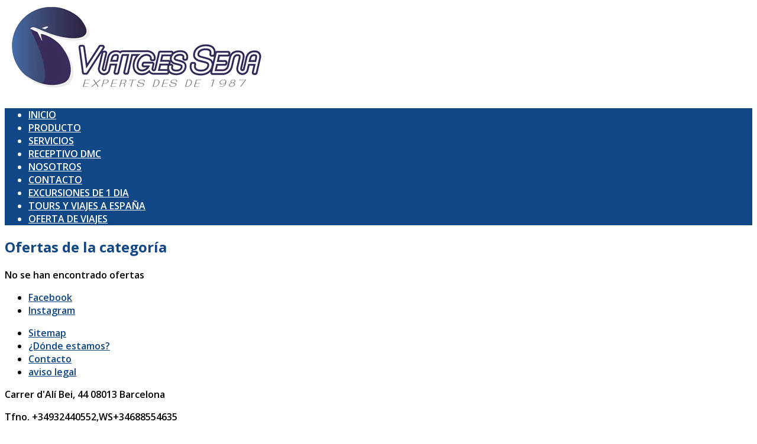

--- FILE ---
content_type: text/html; charset=UTF-8
request_url: https://viajessena.com/zh/ofertas/categoria/?pag=6
body_size: 3849
content:
<!DOCTYPE html>
<html lang="es" class="no-js">
<head>
<link rel="preconnect" href="https://fonts.gstatic.com/" crossorigin>
<link rel="preload" href="/css/fa5/webfonts/fa-brands-400.woff2" as="font" type="font/woff2" crossorigin>
<link rel="preload" href="/css/font/fontawesome-webfont.woff?v=3.2.1" as="font" type="font/woff2" crossorigin>
<meta charset="utf-8" />
<meta http-equiv="X-UA-Compatible" content="IE=edge,chrome=1" />
<title>Ofertas  - RECEPTIVO ESPAÑA Y PORTUGAL</title>
<meta name="description" content="Ofertas " />
<meta name="keywords" content="Ofertas " />
<link rel="canonical" href="https://www.viajessena.com/es/ofertas/categoria/?pag=6"/>
<meta name="geo.position" content="41.3887900;2.1589900" />
<meta name="geo.placename" content="Barcelona" />
<meta name="geo.region" content="ES-B" />
<meta name="ICBM" content="41.3887900;2.1589900" />
<meta name="twitter:card" content="summary" />
<meta name="twitter:site" content="" />
<meta name="twitter:title" content="Ofertas  - RECEPTIVO ESPAÑA Y PORTUGAL" />
<meta name="twitter:description" content="Ofertas " />
<meta name="twitter:image" content="https://www.viajessena.com/uploads/68d30a9594728bc39aa24be94b319d21/aparencia/sena.png" />
<meta property='og:url' content='https://www.viajessena.com/zh/ofertas/categoria/?pag=6' />
<meta property='og:site_name' content='RECEPTIVO ESPAÑA Y PORTUGAL' />
<meta property='og:type' content='website' />
<meta property='og:title' content="Ofertas  - RECEPTIVO ESPAÑA Y PORTUGAL" />
<meta property='og:description' content='Ofertas ' />
<meta property='og:image' content='https://www.viajessena.com/uploads/68d30a9594728bc39aa24be94b319d21/aparencia/sena.png' />
<!--  -->
<meta name="author" content="Viajes Sena S.A." />
<meta name="web_author" content="Pipeline Software www.pipeline.es">
<meta name="copyright" content="Copyright (c) 2012-2026 Pipeline Software 2000, S.L.">
<meta name="language" content="es" />
<meta name="expires" content="7" />
<meta name="robots" content="All, FOLLOW" />
<meta name="classification" content="travel" />

<meta name="viewport" content="width=device-width, initial-scale=1">
<link href='https://fonts.googleapis.com/css?family=Open+Sans:400,300,600,700,800' rel='stylesheet' type='text/css'>
<link type="text/css" rel="stylesheet" href="/common/pi/global/min/?g=orbisv_theme_19_css" />
<!-- CSS EN DEVELOPMENT -->
<!-- <link type="text/css" rel="stylesheet" href="/css/bootstrap_clean.css" />
<link type="text/css" rel="stylesheet" href="/css/jquery-ui.css" />
<link type="text/css" rel="stylesheet" href="/css/flags.css" />
<link type="text/css" rel="stylesheet" href="/css/common.css" />
<link type="text/css" rel="stylesheet" href="/css/plugins.css" />
<link type="text/css" rel="stylesheet" href="/themes/19/css/theme.css" />
<link type="text/css" rel="stylesheet" href="/themes/19/css/menus.css" />
<link type="text/css" rel="stylesheet" href="/themes/19/css/folletos.css" />
<link type="text/css" rel="stylesheet" href="/themes/19/css/ofertas.css" />
<link type="text/css" rel="stylesheet" href="/themes/19/css/videos.css" />
<link type="text/css" rel="stylesheet" href="/themes/19/css/paginas.css" />
<link type="text/css" rel="stylesheet" href="/themes/19/css/booking.css" />
<link type="text/css" rel="stylesheet" href="/themes/19/css/catalogo.css" />
<link type="text/css" rel="stylesheet" href="/themes/19/css/parques.css" />
<link type="text/css" rel="stylesheet" href="/themes/19/css/media.css" /> -->
<link id="css-estilo" rel="stylesheet" type="text/css" href="/uploads/68d30a9594728bc39aa24be94b319d21/css/estilo.css?f=24020570113" />


<!--[if lt IE 9]>
<script src="/js/html5.js"></script>
<![endif]-->
<!--script>document.getElementsByTagName('html')[0].setAttribute('class','js');</script-->
<script type="text/javascript">
(function(){
var iframe = null; try { var iframe = window.frameElement } catch(e) {}
if( iframe !== null ) document.getElementsByTagName('html')[0].setAttribute('class','js iframed responsive');
else document.getElementsByTagName('html')[0].setAttribute('class','js responsive');
}());
</script>
</head>
<body id="tema-19" class="modulov-ofertas modulov-ofertas-listado modulov-ofertas-categoria dir-ltr   menu-default form-default body-g listado-ofertas-compacto ">
<script type="application/ld+json"> {"@context": "http://schema.org", "@type": "BreadcrumbList", "itemListElement": [{"@type": "ListItem", "position": 1, "name": "Inicio", "item": "https://www.viajessena.com"},{"@type": "ListItem", "position": 2, "name": "", "item": "https://www.viajessena.com/ofertas/categoria/.htm"}] } </script>
<!--[if lt IE 9]>
<div class="aviso-compatibilidad">
Esta utilizando un navegador anticuado (IE8 o anterior) o tiene activada la vista de compatiblidad.<br/>
Esta web puede no mostrarse correctamente. <a href="http://www.microsoft.com/spain/windows/internet-explorer/" target="_blank" rel="noopener">Actualice su navegador</a> para una mejor experiencia Web.
</div>
<![endif]-->
<header>

<div>
<div class="logo_contenedor"><a href="/" class="logo" title="RECEPTIVO ESPAÑA Y PORTUGAL"><img src="/uploads/68d30a9594728bc39aa24be94b319d21/aparencia/sena.png" alt="RECEPTIVO ESPAÑA Y PORTUGAL" /></a></div>
<div class="idiomas">


</div>

</div>
<a class="nav-responsive-button"><i class="icon-reorder"></i><!--div class="burger-button"></div--></a>
<nav class="nav-responsive" >

		<ul>
			<li><a href="/"  >INICIO</a></li>
			<li><a href="/paginas/producto/producto.htm"  >PRODUCTO</a></li>
			<li><a href="/paginas/servicio-viajes/servicios.htm"  >SERVICIOS</a></li>
			<li><a href="/paginas/receptivo-dmc/receptivo-dmc.htm"  >RECEPTIVO  DMC</a></li>
			<li><a href="/paginas/nosotros-viajes/nosotros.htm"  >NOSOTROS</a></li>
			<li><a href="/contacto.htm"  >CONTACTO</a></li>
			<li><a href="/ofertas/categoria/excursion-de-1-dia.htm"  >EXCURSIONES DE 1 DIA</a></li>
			<li><a href="/ofertas/categoria/tours-y-viajes-a-espana.htm"  >TOURS Y VIAJES A ESPAÑA</a></li>
			<li><a href="http://www.sena-sa.es/" target="_blank" rel="noopener" class="nav-external">OFERTA DE VIAJES</a></li>
		</ul>
</nav>

</header>
<!--div class="clearfix"></div-->
<section>
<div class="container">

<div class="clearfix"></div>
<div id="contenido" class="row-fluid">


<div id="sof_listado" class="span12 " >
<h1><span class="texto-tipo-ofertas">Ofertas de la categoría</span> <strong></strong></h1>
<ul class="sof_listado wrapper clearfix">

</ul>
<div class="alert alert-info">No se han encontrado ofertas</div>
</div>



</div>
</div>
</section>
<footer>
<div class="footer-container">
<div class="fc-social">
<div class="barra_social">
<ul>
<li><a class="facebook" href="https://www.facebook.com/viajessena" title="Facebook" target="_blank" rel="noopener">Facebook</a></li><li><a class="instagram" href="https://www.instagram.com/viajessena1987/" title="Instagram" target="_blank" rel="noopener">Instagram</a></li>
</ul>
</div>
</div>

<div class="fm"> 
				<ul>
					<li><a href="/sitemap.htm"  >Sitemap</a></li>
					<li><a href="/donde-estamos.htm"  >¿Dónde estamos?</a></li>
					<li><a href="/contacto.htm"  >Contacto</a></li>
					<li><a href="/paginas/aviso-legal/aviso-legal.htm"  >aviso legal</a></li>
				</ul> </div>

<div class="fc">
<p class="direccion"><span class=da_direccion>Carrer d'Alí Bei, 44</span> <span class="da_cp"> 08013</span> <span class="da_ciudad">Barcelona </span></p>
<p class="tel">Tfno. +34932440552,WS+34688554635</p>
<p class="fax"></p>
<p class="email"><a href="mailto:viajessena@hotmail.com">viajessena@hotmail.com</a></p>


</div>


<div class="fp"> <span>Copyright &copy; 2012-2026 Pipeline Software. Todos los derechos reservados</span> <a href="http://www.pipeline.es" target="_blank" rel="noopener" title="Pipeline Software S.L.">Pipeline Software</a> </div>
</div>
</footer>
<div id="aviso_cookies" style="">
<div id="aviso_cookies_wrapper">
<!-- <h2>Uso de cookies</h2> -->
<!-- <a class="aviso_cookies_cerrar cerrar_cookies" href="#"></a> -->
<p><p><strong><i class="icon-info-sign"></i> Uso de cookies:</strong> Este sitio web utiliza cookies propias con finalidades técnicas para el correcto funcionamiento de la web. Pueden existir enlaces a sitios web de terceros con políticas de privacidad ajenas que usted podrá decidir si acepta o no cuando acceda a ellos. </p><p style="text-align:center;"><a href="#" class="aviso_cookies_cerrar link-icon cursor-pointer">Entendido</a> <a href="#" class="aviso_cookies_configurar link-icon cursor-pointer" style="margin-left:15px;">Gestionar cookies</a></p></p>
</div>
</div>
<div id="cookies_configurar" aria-label="Gestionar preferencias de cookies" aria-modal="true" class="modal fade" role="dialog" tabindex="-1">
<div class="modal-header">
<!-- <button type="button" class="close" data-dismiss="modal" aria-hidden="true">&times;</button> -->
<h3>Gestionar cookies</h3>
</div>
<div class="modal-body">
<form class="cookies-dialog-form">
<input type="hidden" name="v" value="1">
<p>Las cookies son pequeños archivos de texto que se colocan en tu dispositivo para almacenar datos de forma que los servidores web puedan utilizarlos más adelante, para recordar tus preferencias y configuración, analizar el funcionamiento de la web, etc.</p>

<div>
<div aria-label="Técnicas">
<h2 class="cookies-dialog-subheader">Técnicas</h2>
<p>Usamos cookies técnicas para realizar funciones esenciales. Por ejemplo, se utilizan para identificar su sesión en la web o almacenar su consentimiento sobre uso de Cookies. Estas cookies son necesarias para el funcionamiento de nuestra web.</p>
</div>
<div class="inputs_1 clearfix">

<p style="float:right;">
<a href="#" rel="nofollow" class="link-icon cursor-pointer" data-toggle="collapse" data-target="#tabla_cookies_1"> + Ver detalles </a>
</p>
</div>
<div id="tabla_cookies_1" class="collapse">
<table class="striped thead sangre table-responsive" width="100%" style="font-size:11px; margin-bottom:15px;">
<tbody><tr>
<th>Nombre</th>
<th>Proveedor</th>
<th>Propósito</th>
<th>Caducidad</th>
<th>Tipo</th>
</tr>
<tr>
<td>PHPSESSID</td>
<td>propia</td>
<td>Almacena la sesión del usuario</td>
<td>Sesión</td>
<td>HTTP</td>
</tr><tr>
<td>OV_COOKIES</td>
<td>propia</td>
<td>Almacena la aceptación o rechazo de cookies</td>
<td>1 año</td>
<td>HTTP</td>
</tr>
</tbody></table>
</div>
</div>
</form>
</div>
<div class="modal-footer">
<button rel="nofollow" class="btn cursor-pointer" data-dismiss="modal">Cerrar</button>
<button rel="nofollow" class="aviso_cookies_guardar_configuracion btn btn-primary cursor-pointer">Guardar cambios</button>
</div>
</div>
<script type="text/javascript" src="/common/pi/global/min/?g=orbisv_common_19_js"></script>
<!-- JS EN DEVELOPMENT -->
<!-- <script type="text/javascript" src="/js/jquery.js"></script>
<script type="text/javascript" src="/js/jquery-ui.js"></script>
<script type="text/javascript" src="/js/jquery.validate.js"></script>
<script type="text/javascript" src="/js/bootstrap.js"></script>
<script type="text/javascript" src="/js/jquery.nailthumb.1.1.js"></script>
<script type="text/javascript" src="/js/plugins.js "></script>
<script type="text/javascript" src="/js/common.js"></script>
<script type="text/javascript" src="/themes/19/js/theme.js"></script> -->
<script type="text/javascript" src="/uploads/68d30a9594728bc39aa24be94b319d21/js/custom.js?f=24020570113"></script>
</body>
</html>

--- FILE ---
content_type: text/css
request_url: https://viajessena.com/uploads/68d30a9594728bc39aa24be94b319d21/css/estilo.css?f=24020570113
body_size: 2414
content:
body {
font-family:Verdana, Geneva, sans-serif;
background:#ffffff;
}
.uso-extendido-fuente-especial,
.uso-extendido-fuente-especial input,
.uso-extendido-fuente-especial button,
.uso-extendido-fuente-especial select,
.uso-extendido-fuente-especial textarea,
h1, h2, h3, h4,
.paginas_titulo,
.fuente_especial,
.fuente-especial {
font-family:'Open Sans', sans-serif;
}
a, h1, h2, h3, h4,
.spg_listado_titulo a:hover,
.wof_1_precio,
.wof_5_precio,
.wof_6_precio,
.wof_2_precio
{
color :#104787;
}
/*.sof_articulo_descripcion >p a,*/
ul.wfo_1 li:hover a,
ul.wfo_2 li:hover a,
a.wof_2_oferta:hover,
a:hover .wof_1_precio,
a:hover .wof_5_precio,
a:hover .wof_6_precio,
a:hover .wof_1_resumen,
a:hover .wof_6_resumen,
a:hover .wof_2_resumen,
a:hover .wof_2_precio,
a:hover,
.wof_3_precio,
.spg_listado_titulo a {
color:#f5a60c;
}
nav,
nav li,
.nav-responsive-button,
nav ul li a {
background:#104787;
color:white;
}
.nav-responsive-button:hover,
nav ul li a:hover {
background:#f5a60c;
color:white;
}
.menu-invertido nav,
.menu-invertido nav li,
.menu-invertido .nav-responsive-button,
.menu-invertido nav ul li a {
background:#f5a60c;
color:white;
}
.menu-invertido .nav-responsive-button:hover,
.menu-invertido nav ul li a:hover {
background:#104787;
color:white;
}
ul.wfo_2 li:hover,
ul.wfo_1 li:hover,
ul.wof_1 li:hover,
ul.wpg_1 li:hover,
ul.sof_listado li:hover,
ul.spg_listado li:hover,
ul.sfo_listado li:hover,
.wpa_2 a:hover {
border-color: #f5a60c;
}
.btn-plano,
.btn-booking,
a.sof_listado_btn_detalles,
.sof_articulo_acciones a,
.sof_articulo_acciones button.btn-pagar,
a.spg_btn_detalles {
color: #FFFFFF;
background:#104787;
}
.btn-plano:hover,
.btn-booking:hover,
a.sof_listado_btn_detalles:hover,
.sof_articulo_acciones a:hover,
.sof_articulo_acciones button.btn-pagar:hover,
a.spg_btn_detalles:hover {
color: #FFFFFF;
background:#f5a60c;
}
a:hover .wof_3_titulo {color: #f5a60c; }
.border_1 {border-color: #104787; }
.border_2 {border-color: #f5a60c; }
.border_left_1 {border-left-color: #104787; }
.border_left_2 {border-left-color: #f5a60c; }
.border_right_1 {border-right-color: #104787; }
.border_right_2 {border-right-color: #f5a60c; }
.border_bottom_1 {border-bottom-color: #104787; }
.border_bottom_2 {border-bottom-color: #f5a60c; }
.color_1 {color:#104787; }
.color_2 {color:#f5a60c; }
.color_3 {color:#ffffff; }
.fondo_1, .background_1 {background:#104787; }
.fondo_2, .background_2 {background:#f5a60c; }
.fondo_3, .background_3 {background:#ffffff; }
.fondo_2 a, .background_2 a {color:#104787; }
.fondo_2 a:hover, .background_2 a:hover {color:#104787; }
.fondo_1 a, .background_1 a {color:#f5a60c; }
.fondo_1 a:hover, .background_1 a:hover {color:#f5a60c; }
.btn_1 {background:#f5a60c; color: #FFFFFF; }
.btn_1:hover {background:#104787; }
.btn_2 {background:#104787; color: #FFFFFF; }
.btn_2:hover {background:#f5a60c; }
label.step { color: rgba(245,166,12,.65); }
/* NAV */
nav.current-hilight a.current { background-color: #f5a60c; }
/* #SLIDERSHOW */
.slider_texto { background-color: #104787; }
.background-inverse .slider_texto { background-color: #f5a60c; }
/* WOF */
.wof_2_precio,
.wof_3_precio
{
background-color: #104787;
}
.sof_listado_imagen,
.wof_1 li:hover .wof_1_precio,
.wof_5 li:hover .wof_5_precio,
.wof_6 li:hover .wof_6_precio,
.wof_2_imagen,
a:hover .wof_2_imagen,
.wof_2_oferta:hover .wof_2_precio,
.wof_3:hover .wof_3_precio,
.wof_3_contenedor,
.wpa_1 li a
{
background-color: #f5a60c;
}
#forma_pago label:hover {
background-color: rgba(245,166,12,.1);
}
/* PAGINAS */
.spg_listado .span2:first-child { color: #f5a60c; }
.spg_listado.wrapper li:hover { background-color: rgba(245,166,12,.15); }
/* RESERVAS Y LISTA-COMPACTA */
.lista-compacta li:hover { background-color: rgba(245,166,12,.15); }
/* FORM */
.form-a .banner_booking_bar label > input,
.form-a .filtros_opciones select[class*="span"],
.form-a select[class*="span"],
.form-a input:not([type="submit"])[class*="span"],
.form-a textarea[class*="span"]
{
color: #104787;
background-color: rgba(245,166,12,.05);
box-shadow: 0 0 0 1px rgba(245,166,12,.25);
border-color: #f5a60c;
}
.form-a .banner_booking_bar label > input:focus,
.form-a select[class*="span"]:focus,
.form-a input:not([type="submit"])[class*="span"]:focus,
.form-a textarea[class*="span"]:focus
{
box-shadow: 0 0 10px rgba(245,166,12,.25);
}
.form-a label { color: #f5a60c; }
.form-a label.error { color:inherit; }
.form-a label.step span { color: #104787; }
/*------*/
.form-b .banner_booking_bar label > input,
.form-b .filtros_opciones select[class*="span"],
.form-b select[class*="span"],
.form-b input:not([type="submit"])[class*="span"],
.form-b textarea[class*="span"]
{
color: #f5a60c;
background-color: rgba(245,166,12,.05);
box-shadow: 0 2px 0 0 rgba(245,166,12,.75);
border-color: #f5a60c;
}
/*------*/
.form-c .banner_booking_bar label > input,
.form-c .filtros_opciones select[class*="span"],
.form-c select[class*="span"],
.form-c input:not([type="submit"])[class*="span"],
.form-c textarea[class*="span"]
{
color: #f5a60c;
background-color: rgba(245,166,12,.1);
border-color: #f5a60c;
}
/* BODY GRADIENTS */
body.body-grad-a {
background: linear-gradient(rgba(245,166,12,.1), rgba(245,166,12,.3));
background-attachment: fixed;
}
body.body-grad-b {
background: linear-gradient(rgba(245,166,12,.3), rgba(245,166,12,.1));
background-attachment: fixed;
}
body.body-grad-c {
background: linear-gradient(rgba(245,166,12,.3), rgba(245,166,12,.0));
background: linear-gradient(rgba(245,166,12,.3), #ffffff);
background-attachment: fixed;
}
body.body-grad-d {
background: linear-gradient(rgba(245,166,12,.0), rgba(245,166,12,.3));
background: linear-gradient(#ffffff, rgba(245,166,12,.3));
background-attachment: fixed;
}
/* ENCABEZADOS */
.h1-a #contenido >div >h1,
.h1-a .portada >div >h2 { background: #104787; }
.h1-a h1+.breadcrumb {color: white; background: #104787; }
.h1-a h1+.breadcrumb a {color: white; }
.h1-a h1+.breadcrumb > li + li:before {color: rgba(255, 255, 255, 0.5); }
.h1-b #contenido >div >h1,
.h1-b .portada >div >h2 { background: #f5a60c; }
.h1-b h1+.breadcrumb {color: white; background: #f5a60c; }
.h1-b h1+.breadcrumb a {color: white; }
.h1-b h1+.breadcrumb > li + li:before {color: rgba(255, 255, 255, 0.5); }
.h1-c #contenido >div >h1,
.h1-c .portada >div >h2 { color: #f5a60c; border-color: rgba(245,166,12,.25); }
.h1-a h1+.breadcrumb,
.h1-b h1+.breadcrumb { top: -1.75em; margin: 5px -20px -5px -20px; padding: 0 20px 10px; border-radius: 0; }
/* CHECKBOX Y RADIO */
.radio-default input[type="radio"] + label::after { background-color: #f5a60c; }
.radio-default input[type="radio"]:checked + label::before { border-color: #f5a60c; }
.radio-default input[type="radio"]:checked + label::after { background-color: #f5a60c; }
.checkbox-default input[type="checkbox"]:checked + label::before,
.checkbox-default input[type="radio"]:checked + label::before { background-color: #f5a60c; border-color: #f5a60c; }
.checkbox-default input[type="checkbox"]:checked + label::after,
.checkbox-default input[type="radio"]:checked + label::after { color: #fff; }
.botones-planos .btn.btn-default { background: #f5a60c; color: white; }
.botones-planos .btn.btn-default:hover { opacity: .8; }
/*.lista-compacta-categorias .texto_oferta_tags a,
.lista-compacta-categorias .texto_oferta_categorias a { color: #104787; }*/
.lista-compacta-categorias .texto_oferta_tags a:hover,
.lista-compacta-categorias .texto_oferta_categorias a:hover { color: #f5a60c; box-shadow: 0 0 1px rgba(245,166,12,.75); }
/* CUSTOM SLIDERS */
.ui-widget-header { background: #f5a60c; }
.noUi-connect { background: #f5a60c; }
.noUi-handle:after, .noUi-handle:before,
#slider-precio-minimo .noUi-origin,
#slider-precio-maximo .noUi-base { background: #f5a60c; border-radius:3px; }
#slider-precio-maximo .noUi-origin { background: #fafafa; }
.noUi-handle { border: 1px solid #f5a60c; }
/* LISTADO OFERTAS PANELES */
.listado-ofertas-paneles .span2.sof_listado_detalles {
background: rgba(245,166,12, 0.4);
}
/* WOF_4 COLOR PRECIO */
.slide p.slide-oferta-precio { background: rgba(245,166,12,1); }
#tema-19 .slide p.slide-oferta-titulo { color: #f5a60c; }
/* ACORDEON */
.mini-acordeon-header { color: #104787; }
.mini-acordeon-header:hover { color: #f5a60c; }
.mini-acordeon-header.active { background: #f5a60c; color: white; }
.mini-acordeon-header.active:hover { background: rgba(245,166,12,.8); }
/* SELECCION DE TEXTO */
::selection { background: rgba(245,166,12,.25); }
/* CUSTOMS DE TEMAS */
/*.menu-agrupado nav ul ul li a:hover { color: #f5a60c; }*/
/* DATEPICKER COLORS */
.datepicker td.active,
.datepicker td.active:hover,
.datepicker td span.active {
background-color: #f5a60c;
background-image: linear-gradient(0deg, #f5a60c, #f5a60c);
}
/* CUSTOM CSS */
body {
  background-attachment: fixed;
  font-family: 'Open Sans';
  font-weight: 600;
}
/* a, h1, h2, h3, h4, .spg_listado_titulo a:hover, .wof_1_precio, .wof_2_precio { color: #CE7500; } */

.mini-acordeon>.tab-content.active {
  min-height: 500px;
  overflow: auto;
}

/*
section {
  background-color: rgba(255,255,255,.85);
}
body:not(.modulov-index) #contenido,
.wrapper {
  max-width:1200px !important;
  margin:auto;
  float:none;
}

.sof_listado_clasificacion { font-weight:normal; }

.sof_listado_resumen,
.wof_2_resumen {
  font-weight: normal;
  font-size:11px;
}

.listado-ofertas-compacto .sof_listado_titulo a,
.sof_listado_titulo,
.wof_2_titulo {
  font-size:18px;
  line-height:1.2em;

}
*/

--- FILE ---
content_type: application/javascript
request_url: https://viajessena.com/uploads/68d30a9594728bc39aa24be94b319d21/js/custom.js?f=24020570113
body_size: 16
content:
/* CUSTOM JS */
